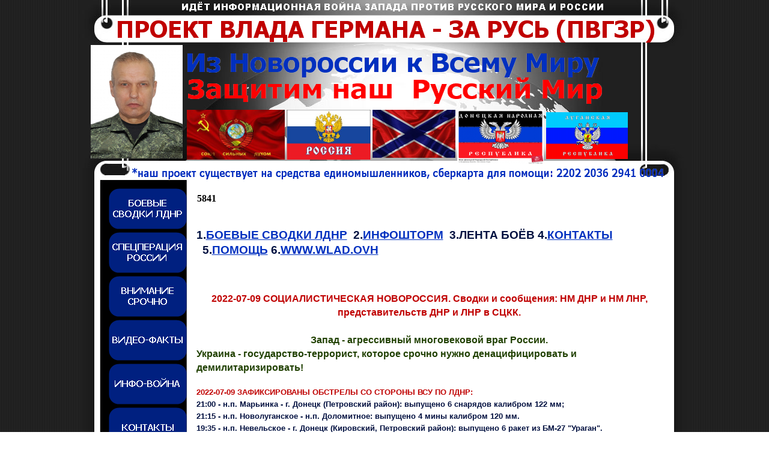

--- FILE ---
content_type: text/html
request_url: https://novorossiya-2.wlad.ovh/5841.html
body_size: 18568
content:
<!DOCTYPE html><!-- HTML5 -->
<html lang="ru" dir="ltr">
	<head>
		<title>5841 -  Vlad German ДНР. contact: feniks-dnr@mail.ru #ВладГерман www.ok.ru/infowargroup  #НовороссияГеополитика  .......................................................................................................................................................... - UNREGISTERED VERSION</title>
		<meta charset="utf-8" />
		<!--[if IE]><meta http-equiv="ImageToolbar" content="False" /><![endif]-->
		<meta name="author" content="Феникс-Vlad" />
		<meta name="generator" content="Incomedia WebSite X5 Evolution 10.1.4.45 - UNREGISTERED VERSION - www.websitex5.com" />
		<meta name="viewport" content="width=1019" />
		<link rel="stylesheet" type="text/css" href="style/reset.css" media="screen,print" />
		<link rel="stylesheet" type="text/css" href="style/print.css" media="print" />
		<link rel="stylesheet" type="text/css" href="style/style.css" media="screen,print" />
		<link rel="stylesheet" type="text/css" href="style/template.css" media="screen" />
		<link rel="stylesheet" type="text/css" href="style/menu.css" media="screen" />
		<!--[if lte IE 7]><link rel="stylesheet" type="text/css" href="style/ie.css" media="screen" /><![endif]-->
		<link rel="stylesheet" type="text/css" href="pcss/5841.css" media="screen" />
		<script type="text/javascript" src="res/jquery.js?45"></script>
		<script type="text/javascript" src="res/x5engine.js?45"></script>
		
	</head>
	<body>
		<div id="imHeaderBg"></div>
		<div id="imFooterBg"></div>
		<div id="imPage">
			<div id="imHeader">
				<h1 class="imHidden">5841 -  Vlad German ДНР. contact: feniks-dnr@mail.ru #ВладГерман www.ok.ru/infowargroup  #НовороссияГеополитика  .......................................................................................................................................................... - UNREGISTERED VERSION</h1>	
				
				<div onclick=" return x5engine.utils.imPopUpWin('https://vk.com/id216421379', '', -1, -1, true);" style="position: absolute; top: 77px; left: 178px; width: 688px; height: 52px; cursor: pointer;"></div>
				<div onclick=" return x5engine.utils.imPopUpWin('http://miaistok.su/flag-lnr-simvol-edinstva-s-russkim-narodom/', '', -1, -1, true);" style="position: absolute; top: 187px; left: 778px; width: 136px; height: 78px; cursor: pointer;"></div>
				<div onclick=" return x5engine.utils.imPopUpWin('http://flag.kremlin.ru/flag/', '', -1, -1, true);" style="position: absolute; top: 183px; left: 346px; width: 140px; height: 83px; cursor: pointer;"></div>
				<div onclick="x5engine.utils.location('page-21.html'); return false;" style="position: absolute; top: 276px; left: 88px; width: 886px; height: 23px; cursor: pointer;"></div>
				<div onclick=" return x5engine.utils.imPopUpWin('https://vk.com/novorossija_front', '', -1, -1, true);" style="position: absolute; top: 121px; left: 181px; width: 691px; height: 52px; cursor: pointer;"></div>
				<div onclick=" return x5engine.utils.imPopUpWin('http://krasavchik.livejournal.com/207621.html', '', -1, -1, true);" style="position: absolute; top: 183px; left: 630px; width: 144px; height: 91px; cursor: pointer;"></div>
				<div onclick=" return x5engine.utils.imPopUpWin('https://ok.ru/vlad.nod', '', -1, -1, true);" style="position: absolute; top: 75px; left: 20px; width: 153px; height: 189px; cursor: pointer;"></div>
				<div onclick=" return x5engine.utils.imPopUpWin('http://dnr.wlad.eu', '', -1, -1, true);" style="position: absolute; top: 272px; left: 726px; width: 12px; height: 29px; cursor: pointer;"></div>
				<div onclick=" return x5engine.utils.imPopUpWin('http://ветераны-спецназа.рф', '', -1, -1, true);" style="position: absolute; top: 183px; left: 180px; width: 163px; height: 83px; cursor: pointer;"></div>
				<div onclick=" return x5engine.utils.imPopUpWin('https://sobe.ru/na/novorossija', '', -1, -1, true);" style="position: absolute; top: 24px; left: 62px; width: 898px; height: 47px; cursor: pointer;"></div>
			</div>
			<a class="imHidden" href="#imGoToCont" title="Заголовок главного меню">Перейти к контенту</a>
			<a id="imGoToMenu"></a><p class="imHidden">Главное меню:</p>
			<div id="imMnMnGraphics"></div>
			<div id="imMnMn" class="auto">
				<ul class="auto">
					<li id="imMnMnNode0">
						<a href="index.html">
							<span class="imMnMnFirstBg">
								<span class="imMnMnTxt"><span class="imMnMnImg"></span>БОЕВЫЕ СВОДКИ ЛДНР</span>
							</span>
						</a>
					</li><li id="imMnMnNode1298">
						<a href="page-1298.html">
							<span class="imMnMnFirstBg">
								<span class="imMnMnTxt"><span class="imMnMnImg"></span>СПЕЦПЕРАЦИЯ РОССИИ</span>
							</span>
						</a>
					</li><li id="imMnMnNode1485">
						<a href="page-1485.html">
							<span class="imMnMnFirstBg">
								<span class="imMnMnTxt"><span class="imMnMnImg"></span>ВНИМАНИЕ СРОЧНО</span>
							</span>
						</a>
					</li><li id="imMnMnNode1503">
						<a href="page-1503.html">
							<span class="imMnMnFirstBg">
								<span class="imMnMnTxt"><span class="imMnMnImg"></span>ВИДЕО-ФАКТЫ</span>
							</span>
						</a>
					</li><li id="imMnMnNode1033">
						<a href="page-1033.html">
							<span class="imMnMnFirstBg">
								<span class="imMnMnTxt"><span class="imMnMnImg"></span>ИНФО-ВОЙНА</span>
							</span>
						</a>
					</li><li id="imMnMnNode18">
						<a href="page-18.html">
							<span class="imMnMnFirstBg">
								<span class="imMnMnTxt"><span class="imMnMnImg"></span>КОНТАКТЫ</span>
							</span>
						</a>
					</li><li id="imMnMnNode21">
						<a href="page-21.html">
							<span class="imMnMnFirstBg">
								<span class="imMnMnTxt"><span class="imMnMnImg"></span>ПОМОЩЬ</span>
							</span>
						</a>
					</li>
				</ul>
			</div>
			<div id="imContentGraphics"></div>
			<div id="imContent">
				<a id="imGoToCont"></a>
				<h2 id="imPgTitle">5841</h2>
				<div id="imBreadcrumb">Новороссия Сводки НМ ДНР</div>
				<div style="width: 788px; float: left;">
					<div id="imCell_343" class="imGrid[0, 0]"><div id="imCellStyleGraphics_343"></div><div id="imCellStyle_343">	<div class="text-tab-content"  id="imTextObject_343_tab0" style="text-align: left;">
							<div class="text-inner">
								<p style="text-align: left;"><span class="ff1 cf3 fs28"><b><br /></b></span><b><span class="ff0 cf3 fs28">1</span><span class="ff1 cf3 fs28">.<a href="index.html" class="imCssLink">БОЕВЫЕ СВОДКИ ЛДНР</a></span><span class="ff0 cf3 fs28"> &nbsp;2.</span><span class="ff1 cf3 fs28"><a href="https://novorossiya.wlad.ovh/page-390.html" target="_blank" class="imCssLink">ИНФОШТОРМ</a></span><span class="ff0 cf3 fs28"> &nbsp;3</span><span class="ff1 cf3 fs28">.ЛЕНТА БОЁВ</span><span class="ff0 cf3 fs28"> 4.</span><span class="ff1 cf3 fs28"><a href="page-18.html" class="imCssLink">КОНТАКТЫ</a></span><span class="ff0 cf3 fs28"> &nbsp;&nbsp;5.<a href="https://sobe.ru/na/novorossija" target="_blank" class="imCssLink">ПОМОЩЬ</a></span><span class="ff1 cf3 fs28"> 6.<a href="https://wlad.ovh" target="_blank" class="imCssLink">WWW.WLAD.OVH</a></span><span class="ff0 cf3 fs28"><br /><br /></span></b></p>
							</div>
						</div>
					</div></div>
				</div>
				<div style="width: 788px; float: left;">
					<div id="imCell_303" class="imGrid[1, 1]"><div id="imCellStyleGraphics_303"></div><div id="imCellStyle_303">	<div class="text-tab-content"  id="imTextObject_303_tab0" style="text-align: left;">
							<div class="text-inner">
								<p style="text-align: left;"><span class="fs20"><span class="ff0 cf3"><b><br /></b></span></span></p><p style="text-align: center;"><span class="ff1 cf4 fs24"><b>20</b></span><b><span class="ff0 cf4 fs24">22-<wbr>07-<wbr>09 </span><span class="ff1 cf4 fs24"> </span><span class="ff0 cf4 fs24">СОЦИАЛИСТИЧЕСКАЯ </span><span class="ff1 cf4 fs24">НОВОРОССИЯ. Сводки</span><span class="ff0 cf4 fs24"> </span><span class="ff1 cf4 fs24">и сообщения</span><span class="ff0 cf4 fs24">:</span><span class="ff1 cf4 fs24"> НМ ДНР и НМ ЛНР</span><span class="ff0 cf4 fs24">,</span><span class="ff1 cf4 fs24"> представительств ДНР и ЛНР в СЦКК</span><span class="ff0 cf4 fs24">.</span><span class="cf5 ff0 fs24"><br /></span><span class="ff1 cf5 fs24"><br />Запад -<wbr> агрессивный многовековой враг </span><span class="ff0 cf5 fs24">России.<br /></span></b></p><p style="text-align: left;"><span class="ff1 cf5 fs24"><b>Украина -<wbr> государство-<wbr>террорист, которое срочно нужно денацифицировать</b></span><b><span class="ff0 cf5 fs24"> </span><span class="ff1 cf5 fs24"> и демилитариз</span><span class="ff0 cf5 fs24">ировать</span><span class="ff1 cf5 fs24">! </span><span class="fs20 cf3 ff0"><br /></span><span class="cf4 fs20 ff0"><br /></span><span class="ff1 cf4 fs20">20</span><span class="ff0 cf4 fs20">22-<wbr>07-<wbr>09</span><span class="ff1 cf4 fs20"> ЗАФИКСИРОВАНЫ ОБСТРЕЛЫ СО СТОРОНЫ ВСУ</span><span class="ff0 cf4 fs20"> </span><span class="ff1 cf4 fs20">ПО </span><span class="ff0 cf4 fs20">Л</span><span class="ff1 cf4 fs20">ДНР:</span><span class="cf3 ff0 fs20"><br /></span><span class="ff1 cf3 fs20">21:00 -<wbr> н.п. Марьинка -<wbr> г. Донецк (Петровский район): выпущено 6 снарядов калибром 122 мм;<br />21:15 -<wbr> н.п. Новолуганское -<wbr> н.п. Доломитное: выпущено 4 мины калибром 120 мм.</span><span class="ff0 cf3 fs20"><br /></span><span class="ff1 cf3 fs20">19:35 -<wbr> н.п. Невельское -<wbr> г. Донецк (Кировский, Петровский район): выпущено 6 ракет из БМ-<wbr>27 &quot;Ураган&quot;.</span><span class="ff0 cf3 fs20"><br /></span><span class="ff1 cf3 fs20">20:45 -<wbr> н.п. Авдеевка -<wbr> н.п. Ясиноватая: выпущено 4 снаряда калибром 122 мм.</span><span class="ff0 cf3 fs20"><br /></span><span class="ff1 cf3 fs20">19:35 -<wbr> н.п. Невельское -<wbr> г. Донецк (Кировский, Петровский район): выпущено 6 ракет из БМ-<wbr>27 &quot;Ураган&quot;.</span><span class="ff0 cf3 fs20"><br /></span><span class="ff1 cf3 fs20">19:21 -<wbr> н.п. Шумы -<wbr> н.п. Горловка (пос. ш-<wbr>ты 6/7): выпущено 6 мин калибром 120 мм.</span><span class="ff0 cf3 fs20"><br /></span><span class="ff1 cf3 fs20">19:00 -<wbr> н.п. Новолуганское -<wbr> н.п. Доломитное: выпущено 4 мины из 120 мм.</span><span class="ff0 cf3 fs20"><br /><br /></span><span class="ff1 cf3 fs20">18:35 -<wbr> н.п. Новгородское -<wbr> н.п. Железная Балка: выпущено 5 мин калибром 120 мм;<br />18:50 -<wbr> н.п. Керамик -<wbr> н.п. Пантелеймоновка: выпущено 7 снарядов калибром 155 мм.</span><span class="ff0 cf3 fs20"><br /></span><span class="ff1 cf3 fs20">18:35 -<wbr> н.п. Новгородское -<wbr> н.п. Железная Балка: выпущено 5 мин калибром 120 мм;<br />18:50 -<wbr> н.п. Керамик -<wbr> н.п. Пантелеймоновка: выпущено 7 снарядов калибром 155 мм.</span><span class="ff0 cf3 fs20"><br /><br /></span><span class="ff1 cf3 fs20">17:55 -<wbr> н.п. Дзержинск -<wbr> н.п. Горловка (пос. ш-<wbr>ты им. Гагарина): выпущено 5 снарядов калибром 155 мм;<br />17:28 -<wbr> н.п. Курдюмовка -<wbr> н.п. Горловка (пос. ш-<wbr>ты 6/7): выпущено 5 снарядов калибром 152 мм;<br />17:30 -<wbr> н.п. Кодема -<wbr> н.п. Доломитное: выпущено 2 мины калибром 120 мм;<br />17:35 -<wbr> н.п. Курдюмовка -<wbr> н.п. Горловка: выпущено 5 снарядов калибром 152 мм;<br />17:50 -<wbr> н.п. Новгородское -<wbr> н.п. Железная Балка: выпущено 20 мин калибром 120 мм.</span><span class="ff0 cf3 fs20"><br /></span><span class="ff1 cf3 fs20">17:20 -<wbr> н.п. Клещеевка -<wbr> н.п. Горловка (Калининский, Никитовский районы): выпущено 8 снарядов калибром 155 мм.</span><span class="ff0 cf3 fs20"><br /></span><span class="ff1 cf3 fs20">15:45 -<wbr> н.п. Новомихайловка -<wbr> н.п. Луганское: выпущено 8 снарядов калибром 152 мм.</span><span class="ff0 cf3 fs20"><br /></span><span class="ff1 cf3 fs20">16:35 -<wbr> н.п. Авдеевка -<wbr> н.п. Ясиноватая: выпущено 5 ракет из БМ-<wbr>21 &quot;Град&quot;.</span><span class="ff0 cf3 fs20"><br /></span><span class="ff1 cf3 fs20">16:20 -<wbr> н.п. Дзержинск -<wbr> н.п. Озеряновка: выпущено 9 снарядов калибром 155 мм;<br />16:20 -<wbr> н.п. Дзержинск -<wbr> н.п. Широкая Балка: выпущено 6 снарядов калибром 155 мм.</span><span class="ff0 cf3 fs20"><br /></span><span class="ff1 cf3 fs20">15:40 -<wbr> н.п. Новомихайловка -<wbr> н.п. Еленовка: выпущено 7 снарядов калибром 152 мм.</span><span class="ff0 cf3 fs20"><br /><br /></span><span class="ff1 cf3 fs20">15:40 -<wbr> н.п. Сухая Балка -<wbr> н.п. Пантелеймоновка: выпущено 6 снарядов калибром 152 мм;<br />15:45 -<wbr> н.п. Ленинское -<wbr> н.п. Горловка (пос. ш-<wbr>ты им. Гагарина): выпущено 3 мины калибром 120 мм;<br />16:00 -<wbr> н.п. Марьинка -<wbr> н.п. Александровка: произведено 9 выстрелов из танка.</span><span class="ff0 cf3 fs20"><br /><br /></span><span class="ff1 cf3 fs20">14:45 -<wbr> н.п. Авдеевка -<wbr> н.п. Ясиноватая: выпущено 5 снарядов калибром 122 мм.</span><span class="ff0 cf3 fs20"><br /></span><span class="ff1 cf3 fs20">14:05 -<wbr> н.п. Авдеевка -<wbr> н.п. Ясиноватая: выпущено 3 снаряда из 122 мм;<br /></span><span class="ff0 cf3 fs20">1</span><span class="ff1 cf3 fs20">4:06 -<wbr> н.п. Красногоровка -<wbr> г. Донецк (Петровский район): выпущено 6 снарядов калибром 152 мм.</span><span class="ff0 cf3 fs20"><br /><br /></span><span class="ff1 cf3 fs20">13:15 -<wbr> н.п. Розовка -<wbr> н.п. Новобахмутовка: выпущено 6 мин калибром 120 мм.</span><span class="ff0 cf3 fs20"><br /></span><span class="ff1 cf3 fs20">13:35 -<wbr> н.п. Авдеевка -<wbr> н.п. Минеральное: выпущено 6 ракет из БМ-<wbr>21 &quot;Град&quot;.</span><span class="ff0 cf3 fs20"><br /><br /></span><span class="ff1 cf3 fs20">11:50 -<wbr> н.п. Артемовск -<wbr> н.п. Горловка (пос. ш-<wbr>ты им. Гагарина): выпущено 5 снарядов калибром 155 мм.</span><span class="ff0 cf3 fs20"><br /></span><span class="ff1 cf3 fs20">11:28 -<wbr> н.п. Авдеевка -<wbr> н.п. Ясиноватая: выпущено 3 снаряда калибром 122 мм.</span><span class="ff0 cf3 fs20"><br /></span><span class="ff1 cf3 fs20">11:00 -<wbr> н.п. Марьинка -<wbr> н.п. Александровка: выпущено 15 мин калибром 120 мм.</span><span class="ff0 cf3 fs20"><br /></span><span class="ff1 cf3 fs20">10:50 -<wbr> н.п. Авдеевка -<wbr> н.п. Ясиноватая: выпущено 3 снаряда калибром 122 мм;<br />10:52 -<wbr> н.п. Красногоровка -<wbr> г. Донецк (Петровский район): выпущено 6 снарядов из 122 мм;</span><span class="ff0 cf3 fs20"><br /></span><span class="ff1 cf3 fs20">10:35 -<wbr> н.п. Победа -<wbr> г. Донецк (микрорайон Текстильщик): выпущено 5 снарядов калибром 155 мм;</span><span class="ff0 cf3 fs20"><br /></span><span class="ff1 cf3 fs20"><br />10:40 -<wbr> н.п. Артемовск -<wbr> н.п. Горловка (пос. ш-<wbr>ты им. Гагарина): выпущено 6 снарядов калибром 155 мм.</span><span class="ff0 cf3 fs20"><br /></span><span class="ff1 cf3 fs20">10:00 -<wbr> н.п. Новомихайловка -<wbr> г. Донецк (Ленинский район): выпущено 3 снаряда калибром 155 мм.</span><span class="ff0 cf3 fs20"><br /></span><span class="ff1 cf3 fs20">08:15 -<wbr> н.п. Авдеевка -<wbr> н.п. Ясиноватая: выпущено 3 снаряда калибром 122 мм.</span><span class="ff0 cf3 fs20"><br /><br /><br /></span><span class="ff1 cf3 fs20">12.40</span><span class="ff0 cf3 fs20"> -<wbr></span><span class="ff1 cf3 fs20"> с направления н.п. Артемовск (Бахмут) по н.п. Алчевск с применением РСЗО HIMARS (1 ракета).</span><span class="ff0 cf3 fs20"><br /></span><span class="ff1 cf3 fs20">05.30</span><span class="ff0 cf3 fs20"> -<wbr></span><span class="ff1 cf3 fs20"> с направления н.п. Артемовск (Бахмут) по н.п. Ирмино с применением РСЗО HIMARS (2 ракеты).</span><span class="cf4 ff0 fs20"><br /></span><span class="ff1 cf4 fs20">©от ЛДНР в СЦКК.</span><span class="cf3 ff0 fs20"><br /><br /></span><span class="cf4 ff0 fs20">!! </span><span class="ff1 cf4 fs20">По оперативным линиям СЦКК ДНР поступила дополнительная информация о жертвах среди гражданских лиц в результате обстрелов ВФУ городов Республики:</span><span class="cf3 ff1 fs20"><br />г. Донецк (Кировский район):<br />-<wbr> ранена женщина 1983 г.р.<br /><br />н.п. Александровка:<br />-<wbr> ранен мужчина 1968 г.р.<br /><br />н.п. Горловка, поселок шахты Румянцева:<br />-<wbr> ранен мужчина 1947 г.р.<br /><br /></span><span class="ff0 cf3 fs20"> </span><span class="ff1 cf3 fs20">Таким образом общее количество раненых среди гражданских лиц от атак ВФУ за 9 июля 2022 года составляет 5 человек.<br /><br /></span><span class="ff0 cf3 fs20"> </span><span class="ff1 cf3 fs20">Поступила дополнительная информация о повреждениях в результате обстрелов ВФУ городов Республики:<br />г. Донецк:<br />Петровский район:<br />-<wbr> ул. Вятская, 2 – частный жилой дом;<br />-<wbr> ул. Вятская, 7 – частный жилой дом; также повреждены гараж и автомобиль.<br /><br />Кировский район:<br />-<wbr> ул. Шутова, 2 &quot;а&quot; -<wbr> Автогаражный кооператив «Широкий-<wbr>3»; повреждены гаражи № 139, 140, 239, 240, поврежден автомобиль.<br />-<wbr> ул. Бирюзова, 54 –многоквартирный жилой дом;<br />-<wbr> ул. Бирюзова, 55 -<wbr>прямое попадание в многоквартирный жилой дом;<br />-<wbr> ул. Бирюзова, 44 &quot;б&quot; -<wbr> Детский сад № 380;<br />-<wbr> ул. Бирюзова, 57 -<wbr> многоквартирный жилой дом.<br /><br />н.п. Харцызск:<br />-<wbr> ул. Шахтерская, 6 – частный жилой дом.<br /><br />н.п. Горловка:<br />поселок шахты им. Гагарина:<br />-<wbr> ул. 40 лет Октября, 43, 47 – многоквартирные жилые дома;<br />-<wbr> ул. Лебедева Кумача, 37, 38 -<wbr> многоквартирные жилые дома;<br />-<wbr> ул. Черкасова, 20, 38 – многоквартирные жилые дома;<br />-<wbr> ул. Черкасова -<wbr> повреждена линия электропередач.<br /><br />поселок шахты Румянцева:<br />-<wbr> ул. Ленинабадская, 2 -<wbr> частное домостроение<br />-<wbr> ул. Ватутина, 27 &quot;а&quot; -<wbr> частный жилой дом.<br /><br />поселок Пантелеймоновка:<br />-<wbr> ул. Шевченко, 19, 21 -<wbr> частные жилые дома.<br /><br />н.п. Ясиноватая:<br />-<wbr> без энергоснабжения 504 абонента.<br />-<wbr> ул. Нахимова, 13, 15 -<wbr> прямые попадания в частные жилые дома;<br />-<wbr> ул. Веселая Поляна, 1, 2, 3 -<wbr> прямые попадания в частные жилые дома;<br />-<wbr> ул. Чапаева, 8, 9 -<wbr> прямые попадания в частные жилые дома;<br />-<wbr> ул. Первомайская, 8 &quot;а&quot; – прямое попадание в частный жилой дом.<br /><br />н.п. Луганское:<br />-<wbr> ул. Ушакова, 11, 13, 18 – частные жилые дома;<br />-<wbr> без энергоснабжения около 500 абонентов н.п. Луганское 400 и н.п. Сигнальное.<br /><br />н.п. Еленовка:<br />-<wbr> без энергоснабжения 500 абонентов.<br /><br />н.п. Александровка:<br />-<wbr> ул. Ленина, 229, 287 – частные жилые дома;<br />-<wbr> ул. Ленина, 263, 289, 357 – зафиксировано возгорание частных жилых домов;<br />-<wbr> ул. Школьная, 263, 289, 290 -<wbr> зафиксировано возгорание частных жилых домов;<br />-<wbr> ул. Шевченко, 181 – частный жилой дом.<br /><br /></span><span class="ff0 cf3 fs20"> </span><span class="ff1 cf3 fs20">За сегодняшний день по состоянию на 22:00 противник выпустил 265 боеприпасов различного типа включая РСЗО БМ-<wbr>27 &quot;Ураган&quot; и БМ-<wbr>21 &quot;Град&quot;, а также артиллерийские боеприпасы калибром 155, 152 и 122 мм.</span><span class="ff0 cf3 fs20"><br /><br /><br /></span><span class="cf4 ff0 fs20">!! </span><span class="ff1 cf4 fs20">Фиксация последствий обстрела Кировского района Донецка 08.07.2022</span><span class="cf3 ff1 fs20"><br /></span><span class="ff0 cf3 fs20"> </span><span class="ff1 cf3 fs20">Военные эксперты СЦКК ДНР подтвердили факт обстрела противником Кировского района Донецка с применением артиллерийских систем калибром 155 мм, а также уточнили направление ведения огня.<br />Так, ВФУ вели огонь по густонаселенному кварталу Кировского района со своих позиций расположенных в районе н.п. Горняк.<br /><br /></span><span class="ff0 cf3 fs20"> </span><span class="ff1 cf3 fs20">Зона ответственности 54 ОМБР (командир -<wbr> полковник Майстренко Алексей Сергеевич, начальник артиллерии 54 ОМБР – подполковник Голенко А.С.).<br /><br /></span><span class="ff0 cf3 fs20"> </span><span class="ff1 cf3 fs20">В результате обстрела погибли женщины 1968 и 1999 г.р. Ранения различной степени тяжести получили: женщины 1969 и 1981 г.р., мужчины 1966, 1977 и 1956 г.р.<br /><br /></span><span class="ff0 cf3 fs20"> &nbsp;</span><span class="ff1 cf3 fs20">Зафиксированы повреждения по 13 адресам:<br /><br />-<wbr> ул. Пинтера, 1 &quot;в&quot; -<wbr> ДП &quot;Республиканский рынок 8/3&quot;;<br />-<wbr> ул. Айлантовая, 1 &quot;б&quot; -<wbr> овощная база, зафиксировано возгорание фур, повреждена газель и автомобили;<br />-<wbr> ул. Петровского, 92 – многоквартирный жилой дом;<br />-<wbr> ул. Петровского, 106 -<wbr> котельная № 434-<wbr>435;<br />-<wbr> ул. Петровского, 92, 100, 108 -<wbr> многоквартирные жилые дома;<br />-<wbr> ул. Содружества, 40, 42 &quot;а&quot;, 43 -<wbr> многоквартирные жилые дома;<br />-<wbr> ул. Заря Коммунизма, 142 -<wbr> частный жилой дом;<br />-<wbr> ул. Беловежская, 2, 5 -<wbr> частные жилые дома.</span><span class="ff0 cf3 fs20"><br /><br /><br /></span><span class="cf4 ff0 fs20">!! </span><span class="ff1 cf4 fs20">По оперативным линиям СЦКК ДНР поступила информация о жертвах среди гражданских лиц в результате обстрелов ВФУ городов Республики:</span><span class="cf3 ff1 fs20"><br />г. Донецк, Кировский район:<br />-<wbr> ранена женщина 1941 г.р.<br /><br />Также по уточненной информации во время вчерашнего обстрела Кировского района получила ранение женщина 1981 г.р.<br /><br />н.п. Ясиноватая:<br />-<wbr> ранена женщина 1937 г.р.<br /><br /></span><span class="ff0 cf3 fs20"> </span><span class="ff1 cf3 fs20">Поступила информация о повреждениях в результате обстрелов ВФУ городов Республики:<br /><br />г. Донецк:<br />Кировский район:<br />-<wbr> ул. Петровского, 119 «а», 125 – многоквартирные жилые дома.<br /><br />Ленинский район:<br />-<wbr> ул. Гризодубовой, 38, 40, 42, 44, 49, 51 – частные жилые дома.<br /><br />Петровский район:<br />-<wbr> ул. Глазунова, 60, 62, 69 – частные жилые дома.<br /><br />н.п. Горловка, поселок шахты им. Гагарина:<br />-<wbr> ул. Лебедева Кумача, 37, 39 – частные жилые дома;<br />-<wbr> ул. Черкасова, 38 – частный жилой дом.<br /><br />н.п. Макеевка, Центрально-<wbr>Городской район:<br />-<wbr> ул. Ленина, 136 &quot;а&quot; -<wbr> ООО «ЦПКО-<wbr> 2011»; повреждена инфраструктура парка аттракционов.<br /><br /></span><span class="ff0 cf3 fs20"> </span><span class="ff1 cf3 fs20">За сегодняшний день по состоянию на 12:45 противник выпустил более 60 боеприпасов различного типа, включая артиллерийские снаряды калибром 155, 152 и 122 мм.<br />Сведения о последствиях обстрелов продолжают поступать.</span><span class="ff0 cf3 fs20"><br /><br /></span><span class="cf4 ff0 fs20"><br />!! </span><span class="ff1 cf4 fs20">По официальным данным СЦКК ДНР с начала эскалации* по состоянию на 10:30 09.07.22</span><span class="cf3 ff1 fs20"><br /></span><span class="ff0 cf3 fs20"> &nbsp;</span><span class="ff1 cf3 fs20">За 143 дня эскалации погибло 236 гражданских лиц, в т.ч. 16 детей.<br /><br />Полные данные по погибшим гражданским лицам на освобожденной в ходе СВО территории устанавливаются.<br /><br />На территории в границах до начала СВО ранения различной степени тяжести получили 1089 гражданских лиц, в т.ч. 90 детей.<br /><br />На освобожденной в ходе СВО территории ранения получили 1489 гражданских лиц, в т.ч. 83 ребенка.<br /><br />Всего: 2578 в том числе детей -<wbr> 173.<br /><br /></span><span class="ff0 cf3 fs20"> </span><span class="ff1 cf3 fs20">Повреждения:<br />-<wbr> 5297 жилых домостроений;<br />-<wbr> 1182 объекта гражданской инфраструктуры, в т.ч. 69 медицинских учреждений, 227 образовательных учреждений, 430 объектов социального обеспечения, 32 объекта критической инфраструктуры, 424 объекта электро-<wbr>, водо-<wbr> и газоснабжения. Под ударом ВФУ находится Ленинский, Куйбышевский, Кировский, Калининский и Петровский районы Донецка, Горловка и Александровка.<br />-<wbr> 653 транспортных средства.<br /><br />Данные по повреждениям и разрушениям жилых домостроений и объектов гражданской инфраструктуры на освобожденной в ходе СВО территории на данный момент доподлинно установить невозможно.<br /><br />За 143 дня эскалации СЦКК ДНР зафиксировано 5522 факта ведения огня, з них с применением тяжелого вооружения – 5194.<br /><br />Всего противником выпущено 46556 боеприпасов различного калибра, включая 31 ракету из ОТРК «Точка-<wbr>У», 14 ракет РСЗО БМ-<wbr>30 «Смерч», 133 ракеты РСЗО БМ-<wbr>27 «Ураган» и 8250 ракет РСЗО БМ-<wbr>21 «Град».<br />* с 17.02.22</span><span class="ff0 cf3 fs20"><br /><br /><br /></span><span class="cf4 ff0 fs20">!! </span><span class="ff1 cf4 fs20">Ежедневная официальная сводка СЦКК ДНР с 03:00 8 июля по 06:00 9 июля</span><span class="cf3 ff1 fs20"><br />За истекшие сутки Представительство сообщало о 38 фактах ведения огня со стороны ВФУ.<br /><br />На донецком направлении противник применял – артиллерию 155, 152 и 122 мм.<br />На горловском – артиллерию 155, 152 и 122 мм, минометы 120 мм.<br /><br />Выпустив 218 единиц различных боеприпасов.<br /><br />Под вражеским огнем оказались районы десяти населенных пунктов Республики: столица г. Донецк (Ленинский, Куйбышевский, Кировский, Буденовский, Ворошиловский, Киевский, и Петровский районы) Горловка (пос. ш-<wbr>ты им. Гагарина, пос. ш-<wbr>ты Изотова), Новобахмутовка, Новоселовка, Доломитное, Верхнеторецкое, Пантелеймоновка, Михайловка, Еленовка, Макеевка.<br /><br /></span><span class="ff0 cf3 fs20"> </span><span class="ff1 cf3 fs20">За прошедшие сутки поступили сведения о гибели трех гражданских лиц в Кировском районе Донецка и Пантелеймоновке.<br /><br />Ранения различной степени тяжести получили 16 гражданских лиц, в т.ч. трое детей: мальчик 2010 г.р., девочка-<wbr>подросток 2008 г.р. и парень-<wbr>подросток 2004 г.р., в Петровском и Кировском районах Донецка, Горловке.<br /><br /></span><span class="ff0 cf3 fs20"> </span><span class="ff1 cf3 fs20">Повреждены 28 домостроений в Ленинском, Куйбышевском, Кировском, Калининском и Петровском районах Донецка, Горловке и Александровке, а также 15 объектов гражданской инфраструктуры.<br />В предыдущие сутки со стороны ВФУ зафиксировано 44 обстрела.</span><span class="ff0 cf3 fs20"><br /><br /><br /></span><span class="cf4 ff0 fs20">!! </span><span class="ff1 cf4 fs20">По оперативным линиям СЦКК ДНР поступила дополнительная информация о ранении двух гражданских лиц -<wbr> мужчин 1977,</span><span class="cf3 ff1 fs20"> 1956 годов рождения в результате вчерашнего обстрела ВФУ, Кировского района г. Донецка.<br /><br /></span><span class="ff0 cf3 fs20"> </span><span class="ff1 cf3 fs20">Поступила информация о повреждениях в результате обстрелов ВФУ городов Республики:<br /><br />г. Донецк, Калининский район:<br />-<wbr> ул. Мушкетовская, 28 – многоквартирный жилой дом;<br />-<wbr> ул. Калашникова, 17 – многоквартирный жилой дом.<br />Сведения о последствиях обстрелов продолжают поступать.</span><span class="ff0 cf3 fs20"><br /><br /><br /></span><span class="cf4 ff0 fs20">!! </span><span class="ff1 cf4 fs20">Террористический обстрел мирных кварталов Горловки</span><span class="cf3 ff1 fs20"><br />Украинские нацисты продолжают наносить удары по крупным городам Донецкой народной республики. В результате массированного артиллерийского обстрела Горловки пострадали многоквартирные жилые дома, а на улице Бессонова два снаряда были выпущены по детской площадке. По оперативной информации, минимум 11 человек пострадало, двое из них подростки.</span><span class="ff0 cf3 fs20"><br /></span><span class="cf4 ff1 fs20">© от </span><span class="ff0 cf4 fs20">Д</span><span class="ff1 cf4 fs20">НР в СЦКК</span><span class="ff0 cf4 fs20">. </span><span class="cf3 ff0 fs20"><br /></span><span class="cf4 ff0 fs20"><br />!! </span><span class="ff1 cf4 fs20">По уточненной информации, в результате обстрела города Алчевск из американской РСЗО M142 HIMARS</span><span class="cf3 ff1 fs20"> (всего противником выпущено 6 ракет) повреждено остекление и кровля 6 жилых домов, а также остекление и ограждение предприятия &quot;Коммунарскстрой&quot;.</span><span class="ff0 cf3 fs20"><br /><br /><br /></span><span class="cf4 ff0 fs20">!!</span><span class="ff1 cf4 fs20"> В результате обстрела н.п. Ирмино из американской РСЗО M142 HIMARS ранена женщина 1994 г.р.,</span><span class="cf3 ff1 fs20"> а также поврежден 21 жилой дом и линия электропередач. 1862 абонента находятся без электроснабжения.</span><span class="ff0 cf3 fs20"><br /><br /><br /></span><span class="cf4 ff0 fs20">!! </span><span class="ff1 cf4 fs20">Заявление официального представителя НМ ЛНР капитана Филипоненко И.М. по обстановке на 09.07.2022 г.</span><span class="cf3 ff1 fs20"><br /></span><span class="ff0 cf3 fs20"> &nbsp;</span><span class="ff1 cf3 fs20">Инженерно-<wbr>саперные подразделения Народной милиции ЛНР продолжают разминирование территории Республики.<br /></span><span class="ff0 cf3 fs20"> </span><span class="ff1 cf3 fs20">Так вчера саперы НМ ЛНР очистили более 5 гектар территории от взрывоопасных предметов, оставленных украинскими националистами в районах населенных пунктов Новодружеск и Малорязанцево.<br /></span><span class="ff0 cf3 fs20"> </span><span class="ff1 cf3 fs20">Вчера, Глава Луганской Народной Республики совместно с командованием НМ ЛНР и ВС РФ посетили освобождённый Лисичанск, в котором была организована выставка трофейной техники и вооружения, полученных в ходе освобождения города.<br />▶</span><span class="ff0 cf3 fs20"> </span><span class="ff1 cf3 fs20">Силами НМ ЛНР совместно с общественными организациями продолжается доставка гуманитарной помощи жителям освобожденных территорий Республики.<br />▫️Так, волонтеры ОО «Пища жизни» совместно с Народной милицией ЛНР доставили горячие обеды нуждающимся жителям Рубежного.<br />▫️Также, волонтерами гуманитарного проекта «Буханка» при поддержке НМ ЛНР была доставлена адресная гуманитарная помощи жителям освобожденного Лисичанск, кроме того представителями ВПП «Единая Россия» был открыт гуманитарный центр в городе.</span><span class="ff0 cf3 fs20"><br /></span><span class="cf4 ff1 fs20">© от </span><span class="ff0 cf4 fs20">Л</span><span class="ff1 cf4 fs20">НР в СЦКК</span><span class="ff0 cf4 fs20">. </span><span class="cf3 ff0 fs20"><br /></span></b></p><p style="text-align: center;"><span class="ff0 fs20 cf3"><b><br /></b></span></p>
							</div>
						</div>
					</div></div>
				</div>
				<div style="width: 788px; float: left;">
					<div id="imCell_344" class="imGrid[2, 2]"><div id="imCellStyleGraphics_344"></div><div id="imCellStyle_344">	<div class="text-tab-content"  id="imTextObject_344_tab0" style="text-align: left;">
							<div class="text-inner">
								<p style="text-align: left;"><span class="fs20"><span class="ff0 cf3"><b><br /></b></span></span></p><p style="text-align: center;"><span class="ff0 cf4 fs24"><b> ЧП на </b></span><b><span class="ff1 cf4 fs24">Дон</span><span class="ff0 cf4 fs24">бассе и не только<br /></span></b></p><p style="text-align: left;"><span class="ff0 fs20 cf4"><b> <br /></b></span><b><span class="ff1 fs20 cf4">Школы освобожденной ВС РФ Запорожской области начали получать российские учебники, по которым дети начнут учиться уже с этого учебного года</span><span class="cf3 ff1 fs20"><br /></span><span class="ff0 cf3 fs20"> </span><span class="ff1 cf3 fs20">Местные власти к 1 сентября планируют укомплектовать педагогическим составом 22 учебных заведения города. Об этом сообщили в пресс-<wbr>службе департамента образования Мелитополя.<br /></span><span class="ff0 cf3 fs20"> </span><span class="ff1 cf3 fs20">Кроме того, мелитопольские школьники уже получили первые аттестаты российского образца. Первая партия составила 4,4 тысячи экземпляров.</span><span class="ff0 cf3 fs20"><br /><br /><br /></span><span class="cf4 ff1 fs20">Украинские боевики услышали призыв сложить оружие и массово бегут от &quot;</span><span class="ff0 cf4 fs20">Отв</span><span class="ff1 cf4 fs20">ажных&quot;</span><span class="cf3 ff1 fs20"><br />Такой вывод можно сделать если посмотреть на списки военнослужащих самовольно оставивших воинскую часть.<br />Только в 79-<wbr>й десантно-<wbr>штурмовой бригаде ВСУ за время СВО таких 274 человека. Это просто огромная цифра, и это еще не всех беглецов командование подает официально. Если такое положение дел в элитной десантно-<wbr>штурмовой бригаде, &nbsp;что тогда происходит в обычных механизированных бригадах. &nbsp;<br /><br />И это только небольшой кусочек документов, которые спецназ &quot;Отважных&quot; захватил на одном из опорных пунктов этой бригады. <br />Видимо умирать за киевскую хунту остается всё меньше желающих.</span><span class="ff0 cf3 fs20"><br /><br /><br /></span><span class="cf4 ff0 fs20"> </span><span class="ff1 cf4 fs20">Запорожскую АЭС активно готовят к отключению от украинской энергосистемы, что лежит нас 20% электричества и возможности продавать ее в Европу.</span><span class="cf3 ff1 fs20"><br /></span><span class="ff0 cf3 fs20"> </span><span class="ff1 cf3 fs20">Сейчас работают два энергоблока, все плановые работы выполняются, никакой угрозы безопасности нет, на данный момент АЭС включена в украинскую энергосеть через высоковольтную линию, которая проходит над Днепром на Марганец. Но с осени АЭС начнут переключать на российскую энергосеть, о чем предупреждали Британские спецслужбы. Сейчас восстанавливается уничтоженная высоковольтная линия на Крым. Также планируется линия на Мариуполь, Таганрог и Ростов-<wbr>на-<wbr>Дону и дальше на Крым, что позволит создать энергокольцо вокруг Азовского моря. Для включения в сеть «Росатома» АЭС нужно подключить к российской системе диспетчеризации. Для этого из Мелитополя в Энергодар тянут оптоволокно. Формально АЭС сейчас руководит украинский «Энергоатом». Но на станции находятся сотрудники «Росатома», которые следят за технологическими процессами и выступают «фильтром» между «Энергоатомом» и сотрудниками АЭС.</span><span class="ff0 cf3 fs20"><br /><br /><br /></span><span class="cf4 ff1 fs20">Запорожская область отключена от газоснабжения</span><span class="cf3 ff1 fs20"><br />Сегодня жители Запорожской области остались без газа.<br />Повреждений газовой трубы нет. Мы понимаем, нас отключили. Киевский режим не нуждается в Запорожской области, ни в людях, ни в области. Это их методы, которыми они действовали и в Крыму. Методы геноцида, -<wbr> отключая людям воду, газ, электричество.<br /></span><span class="ff0 cf3 fs20"> </span><span class="ff1 cf3 fs20">Мы обратились к Правительству Российской Федерации с просьбой помочь в чрезвычайной ситуации. Прислать достаточное количество электроприборов, промышленного и бытового назначения.</span><span class="ff0 cf3 fs20"><br /><br /></span><span class="cf4 ff0 fs20"><br />!! </span><span class="ff1 cf4 fs20">Утром 9 июля ВСУ обстреляли город Ирмино в ЛНР из американской колесной РСЗО M142 HIMARS («Хаймарс»).</span><span class="cf3 ff1 fs20"> Об этом в своем Telegram-<wbr>канале проинформировал общественность российский журналист Андрей Руденко, ссылаясь на сведения от посла ЛНР в России Родиона Мирошника.<br />Дипломат уточнил, что в 05:30 зафиксированы «прилеты» двух ракет в указанный населенный пункт, запущенных со стороны Бахмута (бывший Артёмовск).<br />Нужно отметить, что США передали Украине уже 8 пусковых установок HIMARS и это, не считая аналогичных систем, которые Киев получил от других союзников. Об этом на днях рассказал американской газете The Wall Street Journal секретарь СНБО Украины Алексей Данилов.<br />&quot;Россияне беззащитны перед ними и очень обеспокоены. У РФ уже нет сил наступать более чем на одном участке фронта. Прибытие HIMARS позволило прицельно бить по тем целям, до которых раньше было невозможно достать из-<wbr>за расстояния&quot;, – похвастался украинский функционер.<br />8 июля стало известно, что президент США Джо Байден подписал новый пакет военной помощи для Киева на $400 млн. Прессе удалось выяснить подробности. Указанный пакет включает: 4 единицы М142 и дальнобойные боеприпасы к ним, 1000 высокоточных снарядов калибра 155-<wbr>мм для самоходной и буксируемой артиллерии, тактические автомобили, «взрывные боеприпасы» (возможно имеются ввиду мины, гранаты и взрывчатка), разнообразные запчасти и детали.<br />По данным газеты Financial Times из Лондона, Вашингтон передаст Киеву боеприпасы к «Хаймарсам» с дальностью до 300 км. Ранее направленные американцами украинцам боеприпасы для этих РСЗО имеют дальность в 70 км.<br />В посольстве России в Вашингтоне уверены, что США специально затягивают конфликт на Украине, стараясь продлить его любой ценой, воюя до последнего украинца. Дипломаты РФ обращают внимание, что своими действиями американцы способствуют уничтожению Киевом населения Донбасса и любые заявления властей США, что поставки идут в «оборонительных целях», являются несостоятельными.<br />При этом британское издание The Times привело слова экс-<wbr>командующего НАТО Филипа Бридлава. По его мнению, Украина может применить американские противокорабельные ракеты Harpoon («Гарпун») для уничтожения Крымского моста.<br />&quot;Крымский мост – законная цель для Украины, поскольку Россия первой проявила агрессию и вторглась на её территорию&quot;, – считает генерал ВВС США в отставке.<br />При этом советник главы Офиса президента Украины Алексей Арестович в беседе на YouTube-<wbr>канале «ФЕЙГИН LIVE» (Марк Фейгин признан в РФ СМИ-<wbr>иноагентом) сказал, отвечая на вопрос ведущего, что ВСУ не станут спешить с ударом по Крымскому мосту переданными противокорабельными ракетами «Гарпун», а подождут прибытия достаточного количества дальнобойных боеприпасов для HIMARS. Он подчеркнул, что «Гарпуны» лучше использовать по прямому назначению, т.е. против российских кораблей.</span><span class="ff0 cf3 fs20"><br /><br /></span><span class="cf4 ff0 fs20"><br />!! </span><span class="ff1 cf4 fs20">ВСУ обстреливали Херсон с самого утра</span><span class="cf3 ff0 fs20"><br /></span><span class="ff1 cf3 fs20"> &nbsp;&nbsp;По словам местных жителей, украинские ракеты летели с северо-<wbr>западной стороны и были видны в полёте. &nbsp;&nbsp;&nbsp;В Чернобаевке и окрестностях горящие обломки попали на землю, появились очаги загорания. &nbsp;&nbsp;&nbsp;«Жестко бомбят сегодня Херсон. Взрывы не прекращаются. Шатнулся дом. Ничего. Держимся. Все будет хорошо», — пишут активисты Союза Херсонцев.<br /><br />Наш источник в ОП рассказал, что за время оккупации Херсонской и Запорожской области ГУР организовал больше 50 актов контролируемого террора, цель которых запугать местную элиту и подорвать влияние российской власти в регионе. Для Офиса Президента организация партизанской войны является основной работой на этом направление, так как важна информационная картинка, которую ретранслируют на Запад о непокорности региона на фоне поражений в Северодонецке и Лисичанске.<br /><br />ВФУ атаковали Ленинский р-<wbr>н Донецка &nbsp;&nbsp;&nbsp;Украинские боевики с позиций в Новомихайловке нанесли артиллерийский удар по Ленинскому району Донецка. Военные преступники применяют артиллерию НАТО калибром 155-<wbr>мм по жилым кварталам города.<br /><br />Российские войска и союзные силы освободили н.п. Клиновое и наступают на Артёмовск (Бахмут) — представитель Народной милиции ЛНР<br /><br />Госсекретарь США Энтони Блинкен сделал ряд заявлений: &nbsp;&nbsp;Россия оказалась в изоляции на G20, а Лавров покинул встречу досрочно; &nbsp;&nbsp;Российская агрессия направлена не только против Украины, но и против основных принципов мирового порядка; &nbsp;&nbsp;США намерены предоставить Украине более 368 млн долларов дополнительной гуманитарной помощи<br /><br />Украинские боевики продолжают обстрел Ясиноватой с позиций в Авдеевке. <br /> ВФУ нанесли артиллерийский удар по Петровскому р-<wbr>ну Донецка &nbsp;&nbsp;&nbsp;&nbsp;Украинские боевики с позиций в Красногоровке обстреляли Петровский район города с применением артиллерии калибром 122-<wbr>мм.<br />Украинские нацисты продолжают наносить удары по крупным городам Донецкой народной республики. В результате массированного артиллерийского обстрела Горловки пострадали многоквартирные жилые дома, а на улице Бессонова два снаряда были выпущены по детской площадке. По оперативной информации, минимум 11 человек пострадало, двое из них подростки.<br /><br />Немецкая журналистка Алина Липп пытается &quot;достучаться&quot; до западных СМИ и общества в обращении из Донецка:<br /><br />&quot;Каждый день украинская армия стреляет по нам, по центру Донецка — исключительно по гражданским объектам. Каждый день здесь гибнут мирные жители. Почему вы это финансируете?&quot;</span><span class="ff0 cf3 fs20"><br /><br /><br /></span><span class="cf4 ff0 fs20"><br /></span><span class="ff1 cf4 fs20">В ДНР приговорены к расстрелу военнослужащие батальона «Азов»* Константин (Фокс) Никитенко и Николай (Фрост). Оба причастны к совершению тяжких преступлений.</span><span class="cf3 ff1 fs20"><br />1. Фокс -<wbr> выкладывал видео, как он ездит на БТР по Мариуполю и стреляет по мирным жителям. Его это приводило в восторг, словно игра в «танчики».<br />2. Фрост -<wbr> вёл канал «Танцуй-<wbr>убивай», где выкладывал ролики, как он расстреливает российских военнопленных и весело танцует над их мёртвыми телами.<br /><br />Пентагон собирается снабжать Украину оружием &quot;предстоящие месяцы и годы&quot;. Представитель ведомства вчера на брифинге заявил, что россияне зря надеются, что смогут продержаться дольше, чем украинцы. <br />&quot;Главное, чтобы русские знали, что украинцы смогут продолжать борьбу. Если русские думают, что смогут продержаться дольше украинцев, то им нужно это переосмыслить. Мы уже думаем над тем, что понадобится украинцам в предстоящие месяцы и годы&quot;, -<wbr> заявили в министерстве обороны США.<br /><br />Заявленные поставки новых ракет для РСЗО HIMARS с дальностью до 300 км намекают на подготовку ударов вглубь российской территории, начиная с Крыма. США последовательно продолжают поднимать ставки, постепенно расширяя номенклатуру вооружений, видя что несмотря на потери, существенная часть поставок вооружений доходит до фронта и вполне себе применяется. Так как на все предшествующие поставки угрозы и действия России не носили неприемлемого для США характера, то они вполне естественно продолжают действовать по принципу &quot;шаг за шагом&quot; после проверки реакции РФ и заверений, что &quot;мы не стремимся к войне с Россией&quot;. &nbsp;&nbsp;Осенью &nbsp;можно ждать ЗРК и боевые самолеты (уже открыто).<br /><br />ВСУ обстреляли город Ирмино в ЛНР из американской РСЗО HIMARS — Мирошник<br />Посол ЛНР в РФ Родион Мирошник сообщил, что сегодня в 5:30 утра ВСУ выпустили две ракеты из РСЗО HIMARS по городу Ирмино с направления Артемовск (Бахмут).<br /><br />Итог минувших суток в ДНР -<wbr> трое мирных погибли, 16 -<wbr> получили ранения, в т.ч. трое детей! &nbsp;&nbsp;Погибли трое гражданских лиц в Кировском районе Донецка и Пантелеймоновке. &nbsp;&nbsp;Ранения различной степени тяжести получили 16 гражданских лиц, в т.ч. трое детей: мальчик 2010 г.р., девочка-<wbr>подросток 2008 г.р. и парень-<wbr>подросток 2004 г.р., в Петровском и Кировском районах Донецка, Горловке.<br /><br />Инженерно-<wbr>саперные подразделения Народной милиции ЛНР продолжают разминирование территории Республики.<br />Так вчера саперы НМ ЛНР очистили более 5 гектар территории от взрывоопасных предметов, оставленных украинскими националистами в районах населенных пунктов Новодружеск и Малорязанцево.</span><span class="ff0 cf3 fs20"><br /><br /><br /></span><span class="cf4 ff1 fs20">США поставят Украине вместе с новой партией РСЗО HIMARS боеприпасы к ним с дальностью 300 км — FT &nbsp;</span><span class="cf3 ff0 fs20"><br /></span><span class="ff1 cf3 fs20"> &nbsp;&nbsp;&nbsp;&nbsp;Таким образом, имея в руках подобный «опасный оружейный симбиоз», ВСУ и нацбатам уже ничто не помешает, разместив американские установки, скажем, в Шостке, Сумской области, дострелить, практически, до Калужской области, что граничит с Московской.<br /><br />Союзные силы выбили формирования ВСУ из укрепрайона под Северском в ДНР, сообщили в МВД республики.<br /><br />Президент Германии поставил на место Зеленского &nbsp;&nbsp;&nbsp;Франк-<wbr>Вальтер Штайнмайер в присутствии журналистов три раза в жесткой форме поднимал вопрос о том, почему его отказались принять в Киеве, но ни разу не получил нормального ответа. &nbsp;&nbsp;Как сообщает немецкий Spiegel, сначала Зеленский назвал все &quot;крупным недоразумением&quot;, а потом начал утверждать, что ничего не знал о случившемся. Это разозлило президента ФРГ. &nbsp;&nbsp;&quot;Пожалуйста, избавьте себя и меня от необходимости зачитывать все это сейчас&quot;, -<wbr> заявил Штайнмайер. &nbsp;&nbsp;Когда же Зеленский попытался сменить тему, его коллега в третий раз задал тот же самый вопрос. В результате он получил &quot;уклончивую, но, вероятно, достаточно сломленную реакцию от украинца&quot;.<br /><br />Наши подразделения выбили формирования ВСУ из укрепрайона под Северском в ДНР, сообщает МВД Республики<br /><br />ВФУ обстреляли Ясиноватую &nbsp;&nbsp;&nbsp;С позиций украинских боевиков в Авдеевке по жилым кварталам Ясиноватой были выпущены несколько артиллерийских снарядов калибром 122-<wbr>мм.<br /><br />Генштаб ВСУ моделировал сценарии войны в Украине, все они рассчитаны на продолжение конфликта до 2024 года. На данный момент у нас нет достояно сил и техники для контрнаступления, а основные бои в 2022 году будут идти за Донбасс.<br /><br />Освобождение Григорьевки открывает дополнительные возможности по продвижению на Северск, который уже несколько дней подвергается ракетно-<wbr>артиллерийским ударам в рамках последовательного размягчения обороны ВСУ. &nbsp;На фоне объявленной перегруппировки войск, давление на линии Северск-<wbr>Соледар сохраняется и на текущем этапе прорыв этой линии является одной из приоритетных целей текущего этапа СВО.</span><span class="ff0 cf3 fs20"><br /><br /><br /></span><span class="cf4 ff0 fs20">!! </span><span class="ff1 cf4 fs20"> &quot;Вы убиваете детей на Донбассе своими поставками оружия!&quot; -<wbr> Призыв международных журналистов</span><span class="cf3 ff1 fs20"><br />Новая интерактивная карта <a href="http://truemaps.info/" target="_blank" class="imCssLink">http://truemaps.info/</a> показывает имена всех детей, погибших в Донбассе от западного оружия, поставленного Украине.<br /><br />&quot;Каждый день украинская армия стреляет по нам, по центру Донецка -<wbr> исключительно по гражданским объектам. Каждый день здесь гибнут мирные жители. Почему вы это финансируете?!&quot; -<wbr> обращаются западные журналисты из Донецка к своим соотечественникам.</span><span class="ff0 cf3 fs20"><br /><br /></span><span class="cf4 ff0 fs20"><br /></span><span class="ff1 cf4 fs20">Репортаж CNN подтвердил: террористическая украина бьет по Донбассу из американской РСЗО HIMARS</span><span class="cf3 ff1 fs20"><br /><br />По данным самих американцев, прицельная — 44 мили, благодаря чему ВСУ могут обстреливать &quot;важные объекты в самом центре контролируемой Россией территории&quot;.<br /><br />Мы прекрасно знаем, что это за &quot;объекты&quot; — всего несколько дней нацисты украины убили пятерых детей.<br /><br />&quot;Бригада HIMARS сообщает, что после каждого запуска специалисты следят за новыми публикациями на российских сайтах и в социальных сетях, чтобы увидеть результаты своей работы&quot;, — говорят за кадром.<br /><br />Т.е., отслеживают, как этих детей убивают — и продолжают совершать эти военные преступления.<br /><br />Настоящие нацисты, которые заслуживают одного — высшей меры.<br /><br />И главное. В репортаже нет бредней о &quot;самообстрелах Донецка&quot; — чем до сих пор пичкают для самых тупых. В Киеве и Вашингтоне знают, кто бьет по мирным городам.</span><span class="ff0 cf3 fs20"><br /><br /><br /></span></b></p>
							</div>
						</div>
					</div></div>
				</div>
				<div style="width: 788px; float: left;">
					<div id="imCell_342" class="imGrid[3, 3]"><div id="imCellStyleGraphics_342"></div><div id="imCellStyle_342">	<div class="text-tab-content"  id="imTextObject_342_tab0" style="text-align: left;">
							<div class="text-inner">
								<p style="text-align: left;"><span class="ff0 cf3 fs28"><b><br /></b></span><span class="ff1 cf3 fs28"><b><a href="https://rutube.ru/video/533bcdc954d7cdbbf67a6960e3c28064/?playlist=52785" target="_blank" class="imCssLink">Народная милиция <span class="ff0">Д</span><span class="ff1">НР</span></a></b></span><b><span class="ff0 cf3 fs28"> -<wbr> плейлист прокручивать вверх на последние новости</span></b><span class="ff0 cf3 fs28"> </span><span class="cf4 ff0 fs28">(РУТУБЕ)</span><span class="cf3 ff0 fs28"><b><br /></b></span><b><span class="ff1 cf3 fs28"><br /><a href="https://rutube.ru/video/ff2e43360755739304948037f04847ed/?playlist=52569" target="_blank" class="imCssLink">Народная милиция ЛНР</a></span><span class="ff0 cf3 fs28"> -<wbr> плейлист прокручивать вверх на последние новости</span></b><span class="cf4 ff0 fs28"> (РУТУБЕ)</span><span class="cf3 ff0 fs28"><b><br /></b></span><span class="ff0 cf3 fs28"><b><br /></b></span><span class="ff0 cf3 fs28"><b>!! </b></span><b><span class="ff1 cf3 fs28"><a href="https://ok.ru/infowargroup" target="_blank" class="imCssLink">ИНФОРМАЦИОННАЯ ВОЙНА</a></span><span class="ff0 cf3 fs28"> -<wbr> идёт необъявленная многовековая </span><span class="ff1 cf3 fs28">информационная война Запад</span><span class="ff0 cf3 fs28">а против России.</span><span class="ff1 cf3 fs28"> </span><span class="ff0 cf3 fs28"><br /><br />!! </span><span class="ff1 cf3 fs28"><a href="https://www.youtube.com/watch?v=-RovkH_flCo&list=UUAyoyj6QDZR4HU_kOLrPSsg" target="_blank" class="imCssLink">Политика сегодня: Россия США Украина<span class="ff0"> и ЛДНР</span></a></span><span class="ff0 cf3 fs28"><br /></span></b><span class="ff0 cf3 fs28"><b><br />!! </b></span><b><span class="ff1 cf3 fs28"><a href="https://www.youtube.com/watch?v=8ruzKlBnXME&list=UUozFRGFyd9tyidNGq3O2buA" target="_blank" class="imCssLink">Представительство ДНР в СЦКК</a></span><span class="ff0 cf3 fs28"> -<wbr> плейлист прокручивать вверх на последние новости<br /><br />!! </span><span class="ff1 cf3 fs28"><a href="https://www.youtube.com/watch?v=XPATgQuUI28&list=PU9ZreNsl6acYx22Y0Tt-JzQ" target="_blank" class="imCssLink">Телеканал Оплот ТВ</a></span><span class="ff0 cf3 fs28"><br /><br /></span></b><span class="ff1 cf3 fs28"><b>!! <a href="https://www.youtube.com/watch?v=piv0Hy_v6d4&list=PLtpE2LNMnF4V3IHeNlJah8N_SB5xvGkyP" target="_blank" class="imCssLink">ДОНБАСС-<wbr>Сладков</a></b></span><b><span class="ff0 cf3 fs28"><br /><br />!! <a href="https://www.youtube.com/watch?v=fQCKSYwuq-8&list=UU2Y9Lf57OFKsMqvCIAO0Sdg&index=1" target="_blank" class="imCssLink">ДОНБАСС <span class="ff1">Юрий Котенок</span></a><br /></span></b><span class="ff0 cf3 fs28"><b><br /></b></span><span class="ff0 cf3 fs28"><b>!! <a href="https://www.youtube.com/watch?v=1rddv3NRr3E&list=UU5Z2ZmwAJhPLRIBUVkQljMg&index=1" target="_blank" class="imCssLink">Канал ТВ <span class="ff1">Россия -<wbr> Украина</span></a> <br /><br />!! </b></span><b><span class="ff1 cf3 fs28"><a href="https://www.youtube.com/watch?v=h_y0I79KC5A&list=UUQGqX5Ndpm4snE0NTjyOJnA" target="_blank" class="imCssLink">Минобороны России</a><br /></span><span class="ff0 cf3 fs28"><br /><br />!! </span><span class="ff1 cf3 fs28"><a href="https://www.youtube.com/watch?v=r23F7DQ5-JE&list=UUPkDvaKV6u6FgM650A0pdCA&index=1" target="_blank" class="imCssLink">СМОТРИМ. Весь Соловьев</a></span><span class="ff0 cf3 fs28"><br /></span></b><span class="ff0 cf3 fs28"><b><br /></b></span><span class="ff0 cf3 fs28"><b>!! <a href="https://www.youtube.com/watch?v=GBTwkCVZtII&list=PLwJvP0lZee7yP5dHhkUmt0IVe8LHFczfy&index=1" target="_blank" class="imCssLink">Украина -<wbr> В<span class="ff1">ечер с Владимиром Соловьевым</span></a><br /><br />!! </b></span><b><span class="ff1 cf3 fs28"><a href="https://www.youtube.com/watch?v=EGKnEdvd51Y&list=PLHI1ZlIXQzpHVIVtY8ddY5pNJHFIT-62y&index=1" target="_blank" class="imCssLink">Вечер с Владимиром Соловьевым<span class="ff0"> на Россия 1</span></a></span><span class="ff0 cf3 fs28"><br /><br />!! </span><span class="ff1 cf3 fs28"><a href="https://www.youtube.com/watch?v=VMgF0zYiv3U&list=PLwJvP0lZee7zYMGBmzUqNn16P71vHzgkU&index=1" target="_blank" class="imCssLink">Воскресный вечер с Владимиром Соловьевым</a></span><span class="ff0 cf3 fs28"><br /><br />!! </span><span class="ff1 cf3 fs28"><a href="https://www.youtube.com/watch?v=z8rrQH5bZLA&list=UUR16nHT1nkmG7g9AkE9tGeQ&index=1" target="_blank" class="imCssLink">60 минут<span class="ff0"> -<wbr> </span><span class="ff1">Дискуссионное ток-<wbr>шоу с Ольгой Скабеевой и Евгением Поповым</span></a></span><span class="ff0 cf3 fs28"><br /><br /><br /></span><span class="fs20 cf4 ff0"><br /></span></b></p>
							</div>
						</div>
					</div></div>
				</div>
				<div style="width: 788px; float: left;">
					<div style="float: left; width: 394px;">
						<div style="height: 12px;">&nbsp;</div>
					</div>
					<div style="float: left; width: 394px;">
						<div style="height: 12px;">&nbsp;</div>
					</div>
					
				</div>
				<div style="width: 788px; float: left;">
					<div id="imCell_331" class="imGrid[5, 5]"><div id="imCellStyleGraphics_331"></div><div id="imCellStyle_331"><img id="imObjectImage_331" src="https://sun9-68.userapi.com/impg/zl5YdZdKCNQ1df3wqzH4gjUDmDumNf0TJ58ptA/2vboejSXLdw.jpg?size=800x387&quality=96&sign=275464f889bd8ec56f56c8c44aa2a96b&type=album" title="Сталин: &quot;Чтобы уничтожить кризисы, надо уничтожить капитализм&quot;" alt="" height="350" width="700" /></div></div>
				</div>
				<div style="width: 788px; float: left;">
					<div id="imCell_330" class="imGrid[6, 6]"><div id="imCellStyleGraphics_330"></div><div id="imCellStyle_330"><img id="imObjectImage_330" src="https://sun9-50.userapi.com/impg/PRn4R66jAjwtIdKIUQu-IebPXt_ng1F2MI4aTQ/X3P84KABEGU.jpg?size=640x396&quality=96&sign=13f850386a7d5f59878f4fd8b078890c&type=album" title="КАРТА НОВОРОССИИ В БЛИЖАЙШЕЙ ПЕРСПЕКТИВЕ" alt="" height="420" width="700" /></div></div>
				</div>
				<div style="width: 788px; float: left;">
					<div id="imCell_339" class="imGrid[7, 7]"><div id="imCellStyleGraphics_339"></div><div id="imCellStyle_339"><img id="imObjectImage_339" src="https://sun9-31.userapi.com/impg/Iu1eypgU3bpH2pMEeaQ2vAxHSXq59JbGbT2u2w/mxyzJz5yPqY.jpg?size=1141x589&quality=96&sign=25eea0cf407e62e87c5fa6cd12dce2a2&type=album" title="ДОНЕЦК  ДНР" alt="" height="420" width="700" /></div></div>
				</div>
				<div style="width: 788px; float: left;">
					<div id="imCell_332" class="imGrid[8, 8]"><div id="imCellStyleGraphics_332"></div><div id="imCellStyle_332"><img id="imObjectImage_332" src="https://sun9-60.userapi.com/impg/hCNmesQpEWC_zc7kdxG285QNwMQ-KeJFcK_UJg/MoqV0Ne4cF8.jpg?size=640x479&quality=96&sign=d730b26b4328804d6f8661599f5e3804&type=album" title="" alt="" height="525" width="700" /></div></div>
				</div>
				<div style="width: 788px; float: left;">
					<div id="imCell_340" class="imGrid[9, 9]"><div id="imCellStyleGraphics_340"></div><div id="imCellStyle_340"><a href="https://sobe.ru/na/novorossija" target="_blank"><img id="imObjectImage_340" src="https://sun9-86.userapi.com/impg/MxNoSwACJtl091tQaEOOrdVzH45oiB5Zr7ha-w/KvwlKZr24TM.jpg?size=1280x957&quality=95&sign=2dc9c45aad39563cd9af8c8a20ebaf9e&type=album" title="Флаг Новороссии Россия стоп украина " alt="" height="525" width="700" /></a></div></div>
				</div>
				
				<div id="imFooPad" style="height: 0px; float: left;">&nbsp;</div><div id="imBtMn"><a href="index.html">БОЕВЫЕ СВОДКИ ЛДНР</a> | <a href="page-1298.html">СПЕЦПЕРАЦИЯ РОССИИ</a> | <a href="page-1485.html">ВНИМАНИЕ СРОЧНО</a> | <a href="page-1503.html">ВИДЕО-ФАКТЫ</a> | <a href="page-1033.html">ИНФО-ВОЙНА</a> | <a href="page-18.html">КОНТАКТЫ</a> | <a href="page-21.html">ПОМОЩЬ</a> | <a href="imsitemap.html">Главная Карта Сайта</a></div>
				<div class="imClear"></div>
			</div>
			<div id="imFooter">
				
				<div onclick=" return x5engine.utils.imPopUpWin('http://wlad.ovh', '', -1, -1, true);" style="position: absolute; top: 134px; left: 344px; width: 468px; height: 35px; cursor: pointer;"></div>
				<div onclick=" return x5engine.utils.imPopUpWin('http://www.istpravda.ru/artifacts/15285/', '', -1, -1, true);" style="position: absolute; top: 74px; left: 26px; width: 236px; height: 107px; cursor: pointer;"></div>
				<div onclick=" return x5engine.utils.imPopUpWin('https://geopolitica.wlad.eu/geopolitika.html', '', -1, -1, true);" style="position: absolute; top: 84px; left: 281px; width: 710px; height: 33px; cursor: pointer;"></div>
				<div onclick=" return x5engine.utils.imPopUpWin('http://novorossiya.wlad.eu', '', -1, -1, true);" style="position: absolute; top: 39px; left: 319px; width: 604px; height: 45px; cursor: pointer;"></div>
			</div>
		</div>
		<span class="imHidden"><a href="#imGoToCont" title="Прочесть эту страницу заново">Назад к содержимому</a> | <a href="#imGoToMenu" title="Прочесть этот сайт заново">Назад к главному меню</a></span>
		
	<noscript class="imNoScript"><div class="alert alert-red">Чтобы использовать этот сайт, необходимо включить JavaScript</div></noscript>
				</body>
</html>


--- FILE ---
content_type: text/css
request_url: https://novorossiya-2.wlad.ovh/style/template.css
body_size: 355
content:
html {position: relative; margin: 0; padding: 0; background-color: transparent; background-image: url('bg.jpg'); background-position: left top; background-repeat: repeat; background-attachment: scroll;}
body {margin: 0; padding: 0; text-align: left;}
#imPage {margin: 0px auto 0px auto; width: 1019px; position: relative;}
#imHeaderBg {position: absolute; left: 0; top: 0; height: 165px; width: 100%; background-color: transparent;}
#imHeader {height: 309px; background-color: transparent; background-image: url('top.png'); background-position: top left; background-repeat: no-repeat;}
#imMnMn {float: left;  width: 75px; padding: 5px 5px 5px 50px;}
#imMnMn > ul { text-align: left; }
#imMnMnGraphics { position: absolute; top: 309px; bottom: 193px; left: 0; width: 130px; background-color: transparent; background-image: url('menu.jpg'); background-position: left top; background-repeat: repeat-y;}
#imContent {min-height: 380px; position: relative; width: 789px; padding: 5px 40px 5px 60px; margin-left: 130px; }
#imContentGraphics {min-height: 380px; position: absolute; top: 309px; bottom: 193px; right: 0; width: 889px; background-color: transparent; background-image: url('content.jpg'); background-position: right top; background-repeat: repeat-y;}
#imFooterBg {position: absolute; left: 0; bottom: 0; height: 90px; width: 100%; background-color: transparent;}
#imFooter {position: relative; margin: 0 auto; height: 193px; width: 1019px; background-color: transparent; background-image: url('bottom.png'); background-position: top left; background-repeat: no-repeat;}


--- FILE ---
content_type: text/css
request_url: https://novorossiya-2.wlad.ovh/style/menu.css
body_size: 1652
content:
/* ######################### MENU STYLE #########################*/
#imSite { position: relative; }
#imMnMn { text-align: left; }
#imMnMn > ul { z-index: 10001; display: inline-block; }
#imMnMn li > ul { z-index: 10002; }

/* Main Menu */

#imMnMn ul, #imPgMn ul {padding:0;margin:0;list-style-type:none; }
#imMnMn > ul > li { position: relative; margin-top: 5px; }
#imMnMn > ul > li:first-child { margin-top: 0; }
/* Links */
#imMnMnNode0 { background-image: url('../menu/index.png'); height: 68px; width: 130px; }
#imMnMnNode0 .imMnMnFirstBg { height: 68px; width: 130px; }
#imMnMnNode0:hover { background: none; background-image: none; }
#imMnMnNode0:hover .imMnMnFirstBg { background-image: url('../menu/index_h.png'); height: 68px; width: 130px;}
#imMnMnNode0.imMnMnCurrent { background: none; background-image: none; }
#imMnMnNode0.imMnMnCurrent span.imMnMnFirstBg { background-image: url('../menu/index_c.png'); height: 68px; width: 130px;}
#imMnMnNode1033 { background-image: url('../menu/page-1033.png'); height: 68px; width: 130px; }
#imMnMnNode1033 .imMnMnFirstBg { height: 68px; width: 130px; }
#imMnMnNode1033:hover { background: none; background-image: none; }
#imMnMnNode1033:hover .imMnMnFirstBg { background-image: url('../menu/page-1033_h.png'); height: 68px; width: 130px;}
#imMnMnNode1033.imMnMnCurrent { background: none; background-image: none; }
#imMnMnNode1033.imMnMnCurrent span.imMnMnFirstBg { background-image: url('../menu/page-1033_c.png'); height: 68px; width: 130px;}
#imMnMnNode1298 { background-image: url('../menu/page-1298.png'); height: 68px; width: 130px; }
#imMnMnNode1298 .imMnMnFirstBg { height: 68px; width: 130px; }
#imMnMnNode1298:hover { background: none; background-image: none; }
#imMnMnNode1298:hover .imMnMnFirstBg { background-image: url('../menu/page-1298_h.png'); height: 68px; width: 130px;}
#imMnMnNode1298.imMnMnCurrent { background: none; background-image: none; }
#imMnMnNode1298.imMnMnCurrent span.imMnMnFirstBg { background-image: url('../menu/page-1298_c.png'); height: 68px; width: 130px;}
#imMnMnNode1334 { background-image: url('../menu/-------------------.png'); height: 68px; width: 130px; }
#imMnMnNode1334 .imMnMnFirstBg { height: 68px; width: 130px; }
#imMnMnNode1334:hover { background: none; background-image: none; }
#imMnMnNode1334:hover .imMnMnFirstBg { background-image: url('../menu/-------------------_h.png'); height: 68px; width: 130px;}
#imMnMnNode1334.imMnMnCurrent { background: none; background-image: none; }
#imMnMnNode1334.imMnMnCurrent span.imMnMnFirstBg { background-image: url('../menu/-------------------_c.png'); height: 68px; width: 130px;}
#imMnMnNode1336 { background-image: url('../menu/------------------------.png'); height: 68px; width: 130px; }
#imMnMnNode1336 .imMnMnFirstBg { height: 68px; width: 130px; }
#imMnMnNode1336:hover { background: none; background-image: none; }
#imMnMnNode1336:hover .imMnMnFirstBg { background-image: url('../menu/------------------------_h.png'); height: 68px; width: 130px;}
#imMnMnNode1336.imMnMnCurrent { background: none; background-image: none; }
#imMnMnNode1336.imMnMnCurrent span.imMnMnFirstBg { background-image: url('../menu/------------------------_c.png'); height: 68px; width: 130px;}
#imMnMnNode18 { background-image: url('../menu/page-18.png'); height: 68px; width: 130px; }
#imMnMnNode18 .imMnMnFirstBg { height: 68px; width: 130px; }
#imMnMnNode18:hover { background: none; background-image: none; }
#imMnMnNode18:hover .imMnMnFirstBg { background-image: url('../menu/page-18_h.png'); height: 68px; width: 130px;}
#imMnMnNode18.imMnMnCurrent { background: none; background-image: none; }
#imMnMnNode18.imMnMnCurrent span.imMnMnFirstBg { background-image: url('../menu/page-18_c.png'); height: 68px; width: 130px;}
#imMnMnNode21 { background-image: url('../menu/page-21.png'); height: 68px; width: 130px; }
#imMnMnNode21 .imMnMnFirstBg { height: 68px; width: 130px; }
#imMnMnNode21:hover { background: none; background-image: none; }
#imMnMnNode21:hover .imMnMnFirstBg { background-image: url('../menu/page-21_h.png'); height: 68px; width: 130px;}
#imMnMnNode21.imMnMnCurrent { background: none; background-image: none; }
#imMnMnNode21.imMnMnCurrent span.imMnMnFirstBg { background-image: url('../menu/page-21_c.png'); height: 68px; width: 130px;}
#imMnMnNode1485 { background-image: url('../menu/page-1485.png'); height: 68px; width: 130px; }
#imMnMnNode1485 .imMnMnFirstBg { height: 68px; width: 130px; }
#imMnMnNode1485:hover { background: none; background-image: none; }
#imMnMnNode1485:hover .imMnMnFirstBg { background-image: url('../menu/page-1485_h.png'); height: 68px; width: 130px;}
#imMnMnNode1485.imMnMnCurrent { background: none; background-image: none; }
#imMnMnNode1485.imMnMnCurrent span.imMnMnFirstBg { background-image: url('../menu/page-1485_c.png'); height: 68px; width: 130px;}
#imMnMnNode1503 { background-image: url('../menu/page-1503.png'); height: 68px; width: 130px; }
#imMnMnNode1503 .imMnMnFirstBg { height: 68px; width: 130px; }
#imMnMnNode1503:hover { background: none; background-image: none; }
#imMnMnNode1503:hover .imMnMnFirstBg { background-image: url('../menu/page-1503_h.png'); height: 68px; width: 130px;}
#imMnMnNode1503.imMnMnCurrent { background: none; background-image: none; }
#imMnMnNode1503.imMnMnCurrent span.imMnMnFirstBg { background-image: url('../menu/page-1503_c.png'); height: 68px; width: 130px;}
#imMnMn .imMnMnFirstBg .imMnMnTxt {display: none;}
#imMnMn > ul > li.imMnMnSeparator { background: transparent url('../res/separatorv.png') no-repeat center center; width: 130px; height: 10px; }
#imMnMn .imMnMnFirstBg { position: relative; display: block; background-repeat: no-repeat; cursor: pointer; width: 100%; }
#imMnMn a { border: none; cursor: pointer; }
#imMnMn .imMnMnTxt { text-overflow: ellipsis; white-space: nowrap; }

/* SubMenu style */
#imMnMn li .imMnMnBorder {  background-repeat: no-repeat; background-position: left top; width: 300px; height: 28px; border-collapse: collapse; }
#imMnMn ul ul li { cursor: pointer; overflow: hidden; width: 300px; height: 28px; border-collapse: collapse; cursor: pointer; display: inline; }
#imMnMn ul ul li a { display: block; width: 300px; height: 28px; }
#imMnMn ul ul li > .imMnMnBorder, #imMnMn ul ul li > a > .imMnMnBorder { background-image: url('../menu/sub.png'); }
#imMnMn ul ul li:hover > a > .imMnMnBorder, #imMnMn ul ul li:hover > .imMnMnBorder { background-image: url('../menu/sub_h.png'); }
#imMnMn ul ul li.imMnMnSeparator:hover > a > .imMnMnBorder, #imMnMn ul ul li.imMnMnSeparator:hover > .imMnMnBorder { background-image: url('../menu/sub.png'); cursor: auto; }
#imMnMn ul ul li.imMnMnFirst > .imMnMnBorder, #imMnMn ul ul li.imMnMnFirst > a > .imMnMnBorder { background-image: url('../menu/sub_f.png'); }
#imMnMn ul ul li.imMnMnFirst:hover > a > .imMnMnBorder, #imMnMn ul ul li.imMnMnFirst:hover > .imMnMnBorder { background-image: url('../menu/sub_f_h.png'); }
#imMnMn ul ul li.imMnMnFirst.imMnMnSeparator:hover > a > .imMnMnBorder, #imMnMn ul ul li.imMnMnFirst.imMnMnSeparator:hover > .imMnMnBorder { background-image: url('../menu/sub_f.png'); cursor: auto; }
#imMnMn ul ul li.imMnMnMiddle > .imMnMnBorder, #imMnMn ul ul li.imMnMnMiddle > a > .imMnMnBorder { background-image: url('../menu/sub_m.png'); }
#imMnMn ul ul li.imMnMnMiddle:hover > a > .imMnMnBorder, #imMnMn ul ul li.imMnMnMiddle:hover > .imMnMnBorder { background-image: url('../menu/sub_m_h.png'); }
#imMnMn ul ul li.imMnMnMiddle.imMnMnSeparator:hover > a > .imMnMnBorder, #imMnMn ul ul li.imMnMnMiddle.imMnMnSeparator:hover > .imMnMnBorder { background-image: url('../menu/sub_m.png'); cursor: auto; }
#imMnMn ul ul li.imMnMnLast > .imMnMnBorder, #imMnMn ul ul li.imMnMnLast > a > .imMnMnBorder { background-image: url('../menu/sub_l.png'); }
#imMnMn ul ul li.imMnMnLast:hover > a > .imMnMnBorder, #imMnMn ul ul li.imMnMnLast:hover > .imMnMnBorder { background-image: url('../menu/sub_l_h.png'); }
#imMnMn ul ul li.imMnMnLast.imMnMnSeparator:hover > a > .imMnMnBorder, #imMnMn ul ul li.imMnMnLast.imMnMnSeparator:hover > .imMnMnBorder { background-image: url('../menu/sub_l.png'); cursor: auto; }
#imMnMn .imMnMnImg img { vertical-align: middle; padding: 0px; border: none; }
#imMnMn li .imMnMnBorder .imMnMnImg img.imMnMnHoverIcon { display: none; }
#imMnMn li:hover > a > .imMnMnBorder > .imMnMnTxt > .imMnMnImg img.imMnMnDefaultIcon { display: none; }
#imMnMn li:hover > a > .imMnMnBorder > .imMnMnTxt > .imMnMnImg img.imMnMnHoverIcon { display: inline; }
#imMnMn .imMnMnImg { display: block; height: 28px; line-height: 28px; float: left; cursor: pointer; }
#imMnMn .imMnMnImg img { position: relative; left: -5px;}
#imMnMn ul ul li .imMnMnTxt { position: relative; overflow: hidden; text-align: left; margin: 0px; padding: 0px; padding-left: 9px;  line-height: 28px; height: 28px; }
#imMnMn ul ul li .imMnMnLevelImg { z-index: 100; position: absolute; right: 3px; top: 0; display: block; width: 7px; height: 28px; background-image: url('../res/imIconMenuLeft.gif'); background-position: center center; background-repeat: no-repeat; }

/* Normal font style */
#imMnMn ul ul .imMnMnTxt { height: 28px; text-decoration: none; text-align: left; font: normal bold 10.000pt Tahoma; color: #FF0000;}

/* Hover font style */
#imMnMn ul ul li:hover > a > .imMnMnBorder .imMnMnTxt,
#imMnMn > ul > li > ul li:hover a,
#imMnMn ul ul li:hover > .imMnMnBorder .imMnMnTxt,
#imMnMn > ul > li > div > ul li:hover a { text-decoration: none; color: #FFFFFF; }
#imMnMn ul .imMnMnSeparator, #imMnMn ul .imMnMnSeparator * { cursor: default; }

/* Section font style */
#imMnMn ul ul li.imMnMnSeparator > a > .imMnMnBorder .imMnMnTxt,
#imMnMn > ul > li > ul li.imMnMnSeparator:hover a,
#imMnMn ul ul li.imMnMnSeparator:hover > .imMnMnBorder .imMnMnTxt,
#imMnMn ul ul li.imMnMnSeparator > .imMnMnBorder .imMnMnTxt { text-decoration: none; color: #A9A9A9; font-style: normal; font-weight: bold; }
#imMnMn ul a, #imMnMn ul a:hover, #imMnMn ul a:visited { font: inherit; color: inherit; text-align: inherit; text-decoration: none; }


/* MENU POSITION : VERTICAL VerticalOneColumn */
#imMnMn ul .autoHide, #imMnMn ul div .autoHide { display: none; }

/* ######################### MAIN MENU POSITION #########################*/

/* div: Menu container*/
#imMnMn { z-index:10000; }
#imMnMn > ul { position: relative; }
#imMnMn > ul > li > ul { position: absolute; }

/* First level menu style */
#imMnMn > ul > li { width:130px; }
#imMnMn > ul > li span { display:block; padding:0;}
#imMnMn a { display: block; width:130px;}

/* ########################## SUB MENU POSITION #########################*/

#imMnMn.auto ul li ul li { top: 0px; }

/* Second level boxmodel*/
#imMnMn.auto ul li ul { position: absolute; width:300px; left:130px; margin-top: -68px; }

/* Other sub levels*/
#imMnMn.auto ul li ul li ul { position: absolute; width: 300px; left: 100%; margin-top: -28px; }

/* Hide Levels */
#imMnMn.auto li:hover > ul.auto { display:block; }
#imMnMn.auto li ul.auto { display: none; }
#imMnMn ul ul li .imMnMnBorder { overflow: hidden; }

/* End of file menu.css */

--- FILE ---
content_type: text/css
request_url: https://novorossiya-2.wlad.ovh/pcss/5841.css
body_size: 1099
content:
h2#imPgTitle {float: left; margin-left: 6px; margin-right: 6px; width: 774px;}
#imBreadcrumb {float: left; margin-left: 6px; margin-right: 6px; width: 774px;}
#imCell_332 { display: block; position: relative; overflow: hidden; width: 782px; min-height: 531px; padding-top: 3px; padding-bottom: 3px; padding-left: 3px; padding-right: 3px;}
#imCellStyle_332 { position: relative; width: 776px; min-height: 525px; padding: 3px 3px 3px 3px; text-align: center; border-top: 0; border-bottom: 0; border-left: 0; border-right: 0; z-index: 2;}
#imCellStyleGraphics_332 { position: absolute; top: 3px; bottom: 3px; left: 3px; right: 3px; background-color: transparent; }
#imCellStyle_332 > a { display: block; }
#imCell_339 { display: block; position: relative; overflow: hidden; width: 782px; min-height: 426px; padding-top: 3px; padding-bottom: 3px; padding-left: 3px; padding-right: 3px;}
#imCellStyle_339 { position: relative; width: 776px; min-height: 420px; padding: 3px 3px 3px 3px; text-align: center; border-top: 0; border-bottom: 0; border-left: 0; border-right: 0; z-index: 2;}
#imCellStyleGraphics_339 { position: absolute; top: 3px; bottom: 3px; left: 3px; right: 3px; background-color: transparent; }
#imCellStyle_339 > a { display: block; }
#imCell_340 { display: block; position: relative; overflow: hidden; width: 782px; min-height: 531px; padding-top: 3px; padding-bottom: 3px; padding-left: 3px; padding-right: 3px;}
#imCellStyle_340 { position: relative; width: 776px; min-height: 525px; padding: 3px 3px 3px 3px; text-align: center; border-top: 0; border-bottom: 0; border-left: 0; border-right: 0; z-index: 2;}
#imCellStyleGraphics_340 { position: absolute; top: 3px; bottom: 3px; left: 3px; right: 3px; background-color: transparent; }
#imCellStyle_340 > a { display: block; }
#imCell_330 { display: block; position: relative; overflow: hidden; width: 782px; min-height: 426px; padding-top: 3px; padding-bottom: 3px; padding-left: 3px; padding-right: 3px;}
#imCellStyle_330 { position: relative; width: 776px; min-height: 420px; padding: 3px 3px 3px 3px; text-align: center; border-top: 0; border-bottom: 0; border-left: 0; border-right: 0; z-index: 2;}
#imCellStyleGraphics_330 { position: absolute; top: 3px; bottom: 3px; left: 3px; right: 3px; background-color: transparent; }
#imCellStyle_330 > a { display: block; }
#imCell_331 { display: block; position: relative; overflow: hidden; width: 782px; min-height: 356px; padding-top: 3px; padding-bottom: 3px; padding-left: 3px; padding-right: 3px;}
#imCellStyle_331 { position: relative; width: 776px; min-height: 350px; padding: 3px 3px 3px 3px; text-align: center; border-top: 0; border-bottom: 0; border-left: 0; border-right: 0; z-index: 2;}
#imCellStyleGraphics_331 { position: absolute; top: 3px; bottom: 3px; left: 3px; right: 3px; background-color: transparent; }
#imCellStyle_331 > a { display: block; }
#imCell_343 { display: block; position: relative; overflow: hidden; width: 782px; min-height: 106px; padding-top: 3px; padding-bottom: 3px; padding-left: 3px; padding-right: 3px;}
#imCellStyle_343 { position: relative; width: 776px; min-height: 100px; padding: 3px 3px 3px 3px; text-align: center; border-top: 0; border-bottom: 0; border-left: 0; border-right: 0; z-index: 2;}
#imCellStyleGraphics_343 { position: absolute; top: 3px; bottom: 3px; left: 3px; right: 3px; background-color: transparent; }
#imTextObject_343_tab0 { position: relative; line-height: 1px; font-size: 1pt; font-style: normal; color: black; font-weight: normal; }
#imTextObject_343_tab0 ul { list-style: disc; margin: 0px; padding: 0px; }
#imTextObject_343_tab0 ul li { margin: 0px 0px 0px 15px; padding: 0px; font-size: 9pt; line-height: 19px;}
#imTextObject_343_tab0 table { margin: 0 auto; padding: 0; border-collapse: collapse; border-spacing:0; line-height: inherit; }
#imTextObject_343_tab0 table td { padding: 4px 3px 4px 3px; margin: 0px; line-height: 1px; font-size: 1pt; }
#imTextObject_343_tab0 p { margin: 0; padding: 0; }
#imTextObject_343_tab0 img { border: none; margin: 0px 0px; vertical-align: text-bottom;}
#imTextObject_343_tab0 img.fleft { float: left; margin-right: 15px; vertical-align: baseline;}
#imTextObject_343_tab0 img.fright { float: right; margin-left: 15px; vertical-align: baseline;}
#imTextObject_343_tab0 .imUl { text-decoration: underline; }
#imTextObject_343_tab0 .ff0 { font-family: "Tahoma", sans-serif; }
#imTextObject_343_tab0 .ff1 { font-family: "Tahoma", sans-serif; }
#imTextObject_343_tab0 .cf1 { color: #000000; }
#imTextObject_343_tab0 .cf2 { color: #FFFFFF; }
#imTextObject_343_tab0 .cf3 { color: #001040; }
#imTextObject_343_tab0 .cf4 { color: #000000; }
#imTextObject_343_tab0 .fs20 { vertical-align: baseline; font-size: 10pt; line-height: 20px; }
#imTextObject_343_tab0 .fs28 { vertical-align: baseline; font-size: 14pt; line-height: 25px;}
#imTextObject_343_tab0 .cb1 { background-color: #000000; }
#imTextObject_343_tab0 .cb2 { background-color: transparent; }
#imTextObject_343_tab0 .cb3 { background-color: #001040; }
#imTextObject_343_tab0 .cb4 { background-color: #000000; }
#imCell_342 { display: block; position: relative; overflow: hidden; width: 782px; min-height: 981px; padding-top: 3px; padding-bottom: 3px; padding-left: 3px; padding-right: 3px;}
#imCellStyle_342 { position: relative; width: 776px; min-height: 975px; padding: 3px 3px 3px 3px; text-align: center; border-top: 0; border-bottom: 0; border-left: 0; border-right: 0; z-index: 2;}
#imCellStyleGraphics_342 { position: absolute; top: 3px; bottom: 3px; left: 3px; right: 3px; background-color: transparent; }
#imTextObject_342_tab0 { position: relative; line-height: 1px; font-size: 1pt; font-style: normal; color: black; font-weight: normal; }
#imTextObject_342_tab0 ul { list-style: disc; margin: 0px; padding: 0px; }
#imTextObject_342_tab0 ul li { margin: 0px 0px 0px 15px; padding: 0px; font-size: 9pt; line-height: 19px;}
#imTextObject_342_tab0 table { margin: 0 auto; padding: 0; border-collapse: collapse; border-spacing:0; line-height: inherit; }
#imTextObject_342_tab0 table td { padding: 4px 3px 4px 3px; margin: 0px; line-height: 1px; font-size: 1pt; }
#imTextObject_342_tab0 p { margin: 0; padding: 0; }
#imTextObject_342_tab0 img { border: none; margin: 0px 0px; vertical-align: text-bottom;}
#imTextObject_342_tab0 img.fleft { float: left; margin-right: 15px; vertical-align: baseline;}
#imTextObject_342_tab0 img.fright { float: right; margin-left: 15px; vertical-align: baseline;}
#imTextObject_342_tab0 .imUl { text-decoration: underline; }
#imTextObject_342_tab0 .ff0 { font-family: "Tahoma", sans-serif; }
#imTextObject_342_tab0 .ff1 { font-family: "Tahoma", sans-serif; }
#imTextObject_342_tab0 .cf1 { color: #000000; }
#imTextObject_342_tab0 .cf2 { color: #FFFFFF; }
#imTextObject_342_tab0 .cf3 { color: #C00000; }
#imTextObject_342_tab0 .cf4 { color: #001040; }
#imTextObject_342_tab0 .cf5 { color: #000000; }
#imTextObject_342_tab0 .fs20 { vertical-align: baseline; font-size: 10pt; line-height: 20px; }
#imTextObject_342_tab0 .fs28 { vertical-align: baseline; font-size: 14pt; line-height: 25px;}
#imTextObject_342_tab0 .cb1 { background-color: #000000; }
#imTextObject_342_tab0 .cb2 { background-color: transparent; }
#imTextObject_342_tab0 .cb3 { background-color: #C00000; }
#imTextObject_342_tab0 .cb4 { background-color: #001040; }
#imTextObject_342_tab0 .cb5 { background-color: #000000; }
#imCell_303 { display: block; position: relative; overflow: hidden; width: 782px; min-height: 5805px; padding-top: 3px; padding-bottom: 3px; padding-left: 3px; padding-right: 3px;}
#imCellStyle_303 { position: relative; width: 776px; min-height: 5799px; padding: 3px 3px 3px 3px; text-align: center; border-top: 0; border-bottom: 0; border-left: 0; border-right: 0; z-index: 2;}
#imCellStyleGraphics_303 { position: absolute; top: 3px; bottom: 3px; left: 3px; right: 3px; background-color: transparent; }
#imTextObject_303_tab0 { position: relative; line-height: 1px; font-size: 1pt; font-style: normal; color: black; font-weight: normal; }
#imTextObject_303_tab0 ul { list-style: disc; margin: 0px; padding: 0px; }
#imTextObject_303_tab0 ul li { margin: 0px 0px 0px 15px; padding: 0px; font-size: 9pt; line-height: 19px;}
#imTextObject_303_tab0 table { margin: 0 auto; padding: 0; border-collapse: collapse; border-spacing:0; line-height: inherit; }
#imTextObject_303_tab0 table td { padding: 4px 3px 4px 3px; margin: 0px; line-height: 1px; font-size: 1pt; }
#imTextObject_303_tab0 p { margin: 0; padding: 0; }
#imTextObject_303_tab0 img { border: none; margin: 0px 0px; vertical-align: text-bottom;}
#imTextObject_303_tab0 img.fleft { float: left; margin-right: 15px; vertical-align: baseline;}
#imTextObject_303_tab0 img.fright { float: right; margin-left: 15px; vertical-align: baseline;}
#imTextObject_303_tab0 .imUl { text-decoration: underline; }
#imTextObject_303_tab0 .ff0 { font-family: "Tahoma", sans-serif; }
#imTextObject_303_tab0 .ff1 { font-family: "Tahoma", sans-serif; }
#imTextObject_303_tab0 .cf1 { color: #000000; }
#imTextObject_303_tab0 .cf2 { color: #FFFFFF; }
#imTextObject_303_tab0 .cf3 { color: #001040; }
#imTextObject_303_tab0 .cf4 { color: #C00000; }
#imTextObject_303_tab0 .cf5 { color: #204000; }
#imTextObject_303_tab0 .cf6 { color: #000000; }
#imTextObject_303_tab0 .fs20 { vertical-align: baseline; font-size: 10pt; line-height: 20px; }
#imTextObject_303_tab0 .fs24 { vertical-align: baseline; font-size: 12pt; line-height: 23px;}
#imTextObject_303_tab0 .cb1 { background-color: #000000; }
#imTextObject_303_tab0 .cb2 { background-color: transparent; }
#imTextObject_303_tab0 .cb3 { background-color: #001040; }
#imTextObject_303_tab0 .cb4 { background-color: #C00000; }
#imTextObject_303_tab0 .cb5 { background-color: #204000; }
#imTextObject_303_tab0 .cb6 { background-color: #000000; }
#imCell_344 { display: block; position: relative; overflow: hidden; width: 782px; min-height: 4290px; padding-top: 3px; padding-bottom: 3px; padding-left: 3px; padding-right: 3px;}
#imCellStyle_344 { position: relative; width: 776px; min-height: 4284px; padding: 3px 3px 3px 3px; text-align: center; border-top: 0; border-bottom: 0; border-left: 0; border-right: 0; z-index: 2;}
#imCellStyleGraphics_344 { position: absolute; top: 3px; bottom: 3px; left: 3px; right: 3px; background-color: transparent; }
#imTextObject_344_tab0 { position: relative; line-height: 1px; font-size: 1pt; font-style: normal; color: black; font-weight: normal; }
#imTextObject_344_tab0 ul { list-style: disc; margin: 0px; padding: 0px; }
#imTextObject_344_tab0 ul li { margin: 0px 0px 0px 15px; padding: 0px; font-size: 9pt; line-height: 19px;}
#imTextObject_344_tab0 table { margin: 0 auto; padding: 0; border-collapse: collapse; border-spacing:0; line-height: inherit; }
#imTextObject_344_tab0 table td { padding: 4px 3px 4px 3px; margin: 0px; line-height: 1px; font-size: 1pt; }
#imTextObject_344_tab0 p { margin: 0; padding: 0; }
#imTextObject_344_tab0 img { border: none; margin: 0px 0px; vertical-align: text-bottom;}
#imTextObject_344_tab0 img.fleft { float: left; margin-right: 15px; vertical-align: baseline;}
#imTextObject_344_tab0 img.fright { float: right; margin-left: 15px; vertical-align: baseline;}
#imTextObject_344_tab0 .imUl { text-decoration: underline; }
#imTextObject_344_tab0 .ff0 { font-family: "Tahoma", sans-serif; }
#imTextObject_344_tab0 .ff1 { font-family: "Tahoma", sans-serif; }
#imTextObject_344_tab0 .cf1 { color: #000000; }
#imTextObject_344_tab0 .cf2 { color: #FFFFFF; }
#imTextObject_344_tab0 .cf3 { color: #001040; }
#imTextObject_344_tab0 .cf4 { color: #C00000; }
#imTextObject_344_tab0 .cf5 { color: #000000; }
#imTextObject_344_tab0 .fs20 { vertical-align: baseline; font-size: 10pt; line-height: 20px; }
#imTextObject_344_tab0 .fs24 { vertical-align: baseline; font-size: 12pt; line-height: 23px;}
#imTextObject_344_tab0 .cb1 { background-color: #000000; }
#imTextObject_344_tab0 .cb2 { background-color: transparent; }
#imTextObject_344_tab0 .cb3 { background-color: #001040; }
#imTextObject_344_tab0 .cb4 { background-color: #C00000; }
#imTextObject_344_tab0 .cb5 { background-color: #000000; }
